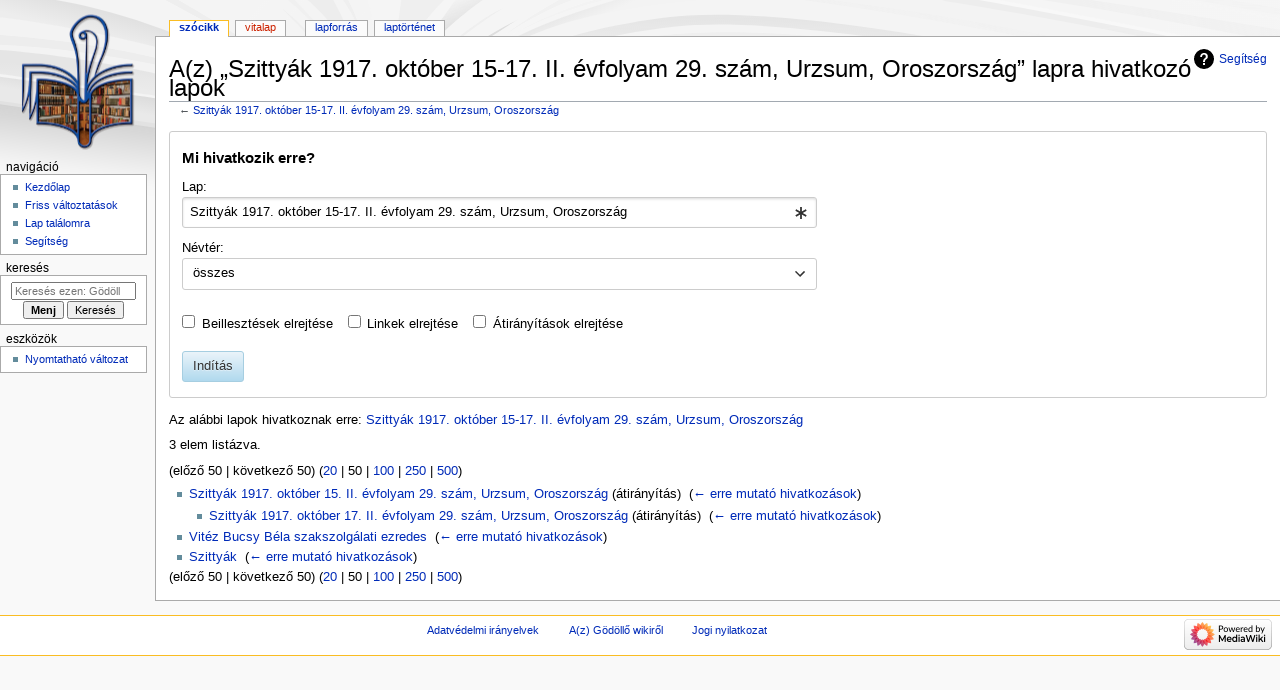

--- FILE ---
content_type: text/html; charset=UTF-8
request_url: https://www.gvkik.hu/wiki/index.php/Speci%C3%A1lis:Mi_hivatkozik_erre/Szitty%C3%A1k_1917._okt%C3%B3ber_15-17._II._%C3%A9vfolyam_29._sz%C3%A1m,_Urzsum,_Oroszorsz%C3%A1g
body_size: 28632
content:
<!DOCTYPE html>
<html class="client-nojs" lang="hu" dir="ltr">
<head>
<meta charset="UTF-8"/>
<title>A(z) „Szittyák 1917. október 15-17. II. évfolyam 29. szám, Urzsum, Oroszország” lapra hivatkozó lapok – Gödöllő</title>
<script>document.documentElement.className="client-js";RLCONF={"wgBreakFrames":true,"wgSeparatorTransformTable":[",\t."," \t,"],"wgDigitTransformTable":["",""],"wgDefaultDateFormat":"ymd","wgMonthNames":["","január","február","március","április","május","június","július","augusztus","szeptember","október","november","december"],"wgRequestId":"6569b69fd15ae6eeb2a28b96","wgCSPNonce":false,"wgCanonicalNamespace":"Special","wgCanonicalSpecialPageName":"Whatlinkshere","wgNamespaceNumber":-1,"wgPageName":"Speciális:Mi_hivatkozik_erre/Szittyák_1917._október_15-17._II._évfolyam_29._szám,_Urzsum,_Oroszország","wgTitle":"Mi hivatkozik erre/Szittyák 1917. október 15-17. II. évfolyam 29. szám, Urzsum, Oroszország","wgCurRevisionId":0,"wgRevisionId":0,"wgArticleId":0,"wgIsArticle":false,"wgIsRedirect":false,"wgAction":"view","wgUserName":null,"wgUserGroups":["*"],"wgCategories":[],"wgPageContentLanguage":"hu","wgPageContentModel":"wikitext","wgRelevantPageName":"Szittyák_1917._október_15-17._II._évfolyam_29._szám,_Urzsum,_Oroszország","wgRelevantArticleId":863,"wgIsProbablyEditable":false,"wgRelevantPageIsProbablyEditable":false};
RLSTATE={"site.styles":"ready","user.styles":"ready","user":"ready","user.options":"loading","mediawiki.helplink":"ready","mediawiki.special":"ready","oojs-ui-core.styles":"ready","oojs-ui.styles.indicators":"ready","mediawiki.widgets.styles":"ready","oojs-ui-core.icons":"ready","mediawiki.htmlform.ooui.styles":"ready","mediawiki.htmlform.styles":"ready","skins.monobook.styles":"ready"};RLPAGEMODULES=["mediawiki.htmlform","mediawiki.htmlform.ooui","mediawiki.widgets","site","mediawiki.page.ready","skins.monobook.scripts"];</script>
<script>(RLQ=window.RLQ||[]).push(function(){mw.loader.implement("user.options@12s5i",function($,jQuery,require,module){mw.user.tokens.set({"patrolToken":"+\\","watchToken":"+\\","csrfToken":"+\\"});});});</script>
<link rel="stylesheet" href="/wiki/load.php?lang=hu&amp;modules=mediawiki.helplink%2Cspecial%7Cmediawiki.htmlform.ooui.styles%7Cmediawiki.htmlform.styles%7Cmediawiki.widgets.styles%7Coojs-ui-core.icons%2Cstyles%7Coojs-ui.styles.indicators%7Cskins.monobook.styles&amp;only=styles&amp;skin=monobook"/>
<script async="" src="/wiki/load.php?lang=hu&amp;modules=startup&amp;only=scripts&amp;raw=1&amp;skin=monobook"></script>
<meta name="ResourceLoaderDynamicStyles" content=""/>
<link rel="stylesheet" href="/wiki/load.php?lang=hu&amp;modules=site.styles&amp;only=styles&amp;skin=monobook"/>
<meta name="generator" content="MediaWiki 1.39.17"/>
<meta name="robots" content="noindex,nofollow"/>
<meta name="format-detection" content="telephone=no"/>
<meta name="viewport" content="width=device-width, initial-scale=1.0, user-scalable=yes, minimum-scale=0.25, maximum-scale=5.0"/>
<link rel="icon" href="/favicon.ico"/>
<link rel="search" type="application/opensearchdescription+xml" href="/wiki/opensearch_desc.php" title="Gödöllő (hu)"/>
<link rel="EditURI" type="application/rsd+xml" href="https://www.gvkik.hu/wiki/api.php?action=rsd"/>
<link rel="alternate" type="application/atom+xml" title="Gödöllő Atom-hírcsatorna" href="/wiki/index.php?title=Speci%C3%A1lis:Friss_v%C3%A1ltoztat%C3%A1sok&amp;feed=atom"/>
</head>
<body class="mediawiki ltr sitedir-ltr mw-hide-empty-elt ns--1 ns-special mw-special-Whatlinkshere page-Speciális_Mi_hivatkozik_erre_Szittyák_1917_október_15-17_II_évfolyam_29_szám_Urzsum_Oroszország rootpage-Speciális_Mi_hivatkozik_erre_Szittyák_1917_október_15-17_II_évfolyam_29_szám_Urzsum_Oroszország skin-monobook action-view skin--responsive"><div id="globalWrapper">
	<div id="column-content">
		<div id="content" class="mw-body" role="main">
			<a id="top"></a>
			<div id="siteNotice"></div>
			<div class="mw-indicators">
				<div id="mw-indicator-mw-helplink" class="mw-indicator"><a href="https://www.mediawiki.org/wiki/Special:MyLanguage/Help:What_links_here" target="_blank" class="mw-helplink">Segítség</a></div>
			</div>
			<h1 id="firstHeading" class="firstHeading mw-first-heading">A(z) „Szittyák 1917. október 15-17. II. évfolyam 29. szám, Urzsum, Oroszország” lapra hivatkozó lapok</h1>
			<div id="bodyContent" class="monobook-body">
				<div id="siteSub">Innen: Gödöllő</div>
				<div id="contentSub" >← <a href="/wiki/index.php/Szitty%C3%A1k_1917._okt%C3%B3ber_15-17._II._%C3%A9vfolyam_29._sz%C3%A1m,_Urzsum,_Oroszorsz%C3%A1g" title="Szittyák 1917. október 15-17. II. évfolyam 29. szám, Urzsum, Oroszország">Szittyák 1917. október 15-17. II. évfolyam 29. szám, Urzsum, Oroszország</a></div>
				
				<div id="jump-to-nav"></div><a href="#column-one" class="mw-jump-link">Ugrás a navigációhoz</a><a href="#searchInput" class="mw-jump-link">Ugrás a kereséshez</a>
				<!-- start content -->
				<div id="mw-content-text" class="mw-body-content"><div class='mw-htmlform-ooui-wrapper oo-ui-layout oo-ui-panelLayout oo-ui-panelLayout-padded oo-ui-panelLayout-framed'><form action='/wiki/index.php/Speci%C3%A1lis:Mi_hivatkozik_erre' method='get' enctype='application/x-www-form-urlencoded' class='mw-htmlform mw-htmlform-ooui oo-ui-layout oo-ui-formLayout'><fieldset class='oo-ui-layout oo-ui-labelElement oo-ui-fieldsetLayout'><legend class='oo-ui-fieldsetLayout-header'><span class='oo-ui-iconElement-icon oo-ui-iconElement-noIcon'></span><span class='oo-ui-labelElement-label'>Mi hivatkozik erre?</span></legend><div class='oo-ui-fieldsetLayout-group'><div class='oo-ui-widget oo-ui-widget-enabled'><div class='oo-ui-layout oo-ui-panelLayout oo-ui-panelLayout-padded oo-ui-panelLayout-framed'><fieldset class='oo-ui-layout oo-ui-labelElement oo-ui-fieldsetLayout'><legend class='oo-ui-fieldsetLayout-header'><span class='oo-ui-iconElement-icon oo-ui-iconElement-noIcon'></span><span class='oo-ui-labelElement-label'>⧼whatlinkshere-target⧽</span></legend><div class='oo-ui-fieldsetLayout-group'><div class='oo-ui-widget oo-ui-widget-enabled'><div id="mw-htmlform-whatlinkshere-target"><div data-mw-modules='mediawiki.widgets' id='ooui-php-2' class='mw-htmlform-field-HTMLTitleTextField mw-htmlform-autoinfuse oo-ui-layout oo-ui-labelElement oo-ui-fieldLayout oo-ui-fieldLayout-align-top' data-ooui='{"_":"mw.htmlform.FieldLayout","fieldWidget":{"tag":"mw-whatlinkshere-target"},"align":"top","helpInline":true,"$overlay":true,"label":{"html":"Lap:"},"classes":["mw-htmlform-field-HTMLTitleTextField","mw-htmlform-autoinfuse"]}'><div class='oo-ui-fieldLayout-body'><span class='oo-ui-fieldLayout-header'><label for='ooui-php-1' class='oo-ui-labelElement-label'>Lap:</label></span><div class='oo-ui-fieldLayout-field'><div id='mw-whatlinkshere-target' class='oo-ui-widget oo-ui-widget-enabled oo-ui-inputWidget oo-ui-indicatorElement oo-ui-textInputWidget oo-ui-textInputWidget-type-text oo-ui-textInputWidget-php mw-widget-titleInputWidget' data-ooui='{"_":"mw.widgets.TitleInputWidget","relative":false,"$overlay":true,"maxLength":255,"name":"target","value":"Szitty\u00e1k 1917. okt\u00f3ber 15-17. II. \u00e9vfolyam 29. sz\u00e1m, Urzsum, Oroszorsz\u00e1g","inputId":"ooui-php-1","indicator":"required","required":true}'><input type='text' tabindex='0' name='target' value='Szittyák 1917. október 15-17. II. évfolyam 29. szám, Urzsum, Oroszország' required='' maxlength='255' id='ooui-php-1' class='oo-ui-inputWidget-input' /><span class='oo-ui-iconElement-icon oo-ui-iconElement-noIcon'></span><span class='oo-ui-indicatorElement-indicator oo-ui-indicator-required'></span></div></div></div></div></div></div></div></fieldset></div><div class='oo-ui-layout oo-ui-panelLayout oo-ui-panelLayout-padded oo-ui-panelLayout-framed'><fieldset class='oo-ui-layout oo-ui-labelElement oo-ui-fieldsetLayout'><legend class='oo-ui-fieldsetLayout-header'><span class='oo-ui-iconElement-icon oo-ui-iconElement-noIcon'></span><span class='oo-ui-labelElement-label'>⧼whatlinkshere-ns⧽</span></legend><div class='oo-ui-fieldsetLayout-group'><div class='oo-ui-widget oo-ui-widget-enabled'><div id="mw-htmlform-whatlinkshere-ns"><div data-mw-modules='mediawiki.widgets' id='ooui-php-5' class='mw-htmlform-field-HTMLSelectNamespace mw-htmlform-autoinfuse oo-ui-layout oo-ui-labelElement oo-ui-fieldLayout oo-ui-fieldLayout-align-top' data-ooui='{"_":"mw.htmlform.FieldLayout","fieldWidget":{"tag":"namespace"},"align":"top","helpInline":true,"$overlay":true,"label":{"html":"N\u00e9vt\u00e9r:"},"classes":["mw-htmlform-field-HTMLSelectNamespace","mw-htmlform-autoinfuse"]}'><div class='oo-ui-fieldLayout-body'><span class='oo-ui-fieldLayout-header'><label for='ooui-php-3' class='oo-ui-labelElement-label'>Névtér:</label></span><div class='oo-ui-fieldLayout-field'><div id='namespace' class='oo-ui-widget oo-ui-widget-enabled oo-ui-inputWidget oo-ui-dropdownInputWidget oo-ui-dropdownInputWidget-php mw-widget-namespaceInputWidget' data-ooui='{"_":"mw.widgets.NamespaceInputWidget","includeAllValue":"","userLang":true,"exclude":[],"dropdown":{"$overlay":true},"name":"namespace","inputId":"ooui-php-3","required":false}'><select tabindex='0' name='namespace' id='ooui-php-3' class='oo-ui-inputWidget-input oo-ui-indicator-down'><option value='' selected='selected'>összes</option><option value='0'>(Fő)</option><option value='1'>Vita</option><option value='2'>Szerkesztő</option><option value='3'>Szerkesztővita</option><option value='4'>Gödöllő</option><option value='5'>Gödöllő-vita</option><option value='6'>Fájl</option><option value='7'>Fájlvita</option><option value='8'>MediaWiki</option><option value='9'>MediaWiki-vita</option><option value='10'>Sablon</option><option value='11'>Sablonvita</option><option value='12'>Segítség</option><option value='13'>Segítségvita</option><option value='14'>Kategória</option><option value='15'>Kategóriavita</option><option value='2300'>Gadget</option><option value='2301'>Gadget talk</option><option value='2302'>Gadget definition</option><option value='2303'>Gadget definition talk</option></select></div></div></div></div><div id='ooui-php-6' class='mw-htmlform-field-HTMLCheckField mw-htmlform-autoinfuse mw-htmlform-hide-if oo-ui-layout oo-ui-labelElement oo-ui-fieldLayout oo-ui-fieldLayout-align-inline' data-ooui='{"_":"mw.htmlform.FieldLayout","fieldWidget":{"tag":"nsinvert"},"align":"inline","help":{"html":"Pip\u00e1ld ki a dobozt, ha el szeretn\u00e9d rejteni a kiv\u00e1lasztott n\u00e9vterekben tal\u00e1lhat\u00f3 hivatkoz\u00e1sokat."},"$overlay":true,"label":{"html":"Kijel\u00f6l\u00e9s megford\u00edt\u00e1sa"},"condState":{"hide":["===","namespace",""]},"classes":["mw-htmlform-field-HTMLCheckField","mw-htmlform-autoinfuse","mw-htmlform-hide-if"]}'><div class='oo-ui-fieldLayout-body'><span class='oo-ui-fieldLayout-field'><span id='nsinvert' class='oo-ui-widget oo-ui-widget-enabled oo-ui-inputWidget oo-ui-checkboxInputWidget' data-ooui='{"_":"OO.ui.CheckboxInputWidget","name":"invert","value":"1","inputId":"ooui-php-4","required":false}'><input type='checkbox' tabindex='0' name='invert' value='1' id='ooui-php-4' class='oo-ui-inputWidget-input' /><span class='oo-ui-checkboxInputWidget-checkIcon oo-ui-widget oo-ui-widget-enabled oo-ui-iconElement-icon oo-ui-icon-check oo-ui-iconElement oo-ui-labelElement-invisible oo-ui-iconWidget'></span></span></span><span class='oo-ui-fieldLayout-header'><span class='oo-ui-fieldLayout-help oo-ui-widget oo-ui-widget-enabled oo-ui-buttonElement oo-ui-buttonElement-frameless oo-ui-iconElement oo-ui-buttonWidget'><a role='button' title='Pipáld ki a dobozt, ha el szeretnéd rejteni a kiválasztott névterekben található hivatkozásokat.' tabindex='0' rel='nofollow' class='oo-ui-buttonElement-button'><span class='oo-ui-iconElement-icon oo-ui-icon-info'></span><span class='oo-ui-labelElement-label'></span><span class='oo-ui-indicatorElement-indicator oo-ui-indicatorElement-noIndicator'></span></a></span><label for='ooui-php-4' class='oo-ui-labelElement-label'>Kijelölés megfordítása</label></span></div></div></div></div></div></fieldset></div><div class='oo-ui-layout oo-ui-panelLayout oo-ui-panelLayout-padded oo-ui-panelLayout-framed'><fieldset class='oo-ui-layout oo-ui-labelElement oo-ui-fieldsetLayout'><legend class='oo-ui-fieldsetLayout-header'><span class='oo-ui-iconElement-icon oo-ui-iconElement-noIcon'></span><span class='oo-ui-labelElement-label'>⧼whatlinkshere-filter⧽</span></legend><div class='oo-ui-fieldsetLayout-group'><div class='oo-ui-widget oo-ui-widget-enabled'><div id="mw-htmlform-whatlinkshere-filter"><div id='ooui-php-10' class='mw-htmlform-field-HTMLCheckField oo-ui-layout oo-ui-labelElement oo-ui-fieldLayout oo-ui-fieldLayout-align-inline' data-ooui='{"_":"mw.htmlform.FieldLayout","fieldWidget":{"tag":"mw-input-hidetrans"},"align":"inline","helpInline":true,"$overlay":true,"label":{"html":"Beilleszt\u00e9sek elrejt\u00e9se"},"classes":["mw-htmlform-field-HTMLCheckField"]}'><div class='oo-ui-fieldLayout-body'><span class='oo-ui-fieldLayout-field'><span id='mw-input-hidetrans' class='oo-ui-widget oo-ui-widget-enabled oo-ui-inputWidget oo-ui-checkboxInputWidget' data-ooui='{"_":"OO.ui.CheckboxInputWidget","name":"hidetrans","value":"1","inputId":"ooui-php-7","required":false}'><input type='checkbox' tabindex='0' name='hidetrans' value='1' id='ooui-php-7' class='oo-ui-inputWidget-input' /><span class='oo-ui-checkboxInputWidget-checkIcon oo-ui-widget oo-ui-widget-enabled oo-ui-iconElement-icon oo-ui-icon-check oo-ui-iconElement oo-ui-labelElement-invisible oo-ui-iconWidget'></span></span></span><span class='oo-ui-fieldLayout-header'><label for='ooui-php-7' class='oo-ui-labelElement-label'>Beillesztések elrejtése</label></span></div></div><div id='ooui-php-11' class='mw-htmlform-field-HTMLCheckField oo-ui-layout oo-ui-labelElement oo-ui-fieldLayout oo-ui-fieldLayout-align-inline' data-ooui='{"_":"mw.htmlform.FieldLayout","fieldWidget":{"tag":"mw-input-hidelinks"},"align":"inline","helpInline":true,"$overlay":true,"label":{"html":"Linkek elrejt\u00e9se"},"classes":["mw-htmlform-field-HTMLCheckField"]}'><div class='oo-ui-fieldLayout-body'><span class='oo-ui-fieldLayout-field'><span id='mw-input-hidelinks' class='oo-ui-widget oo-ui-widget-enabled oo-ui-inputWidget oo-ui-checkboxInputWidget' data-ooui='{"_":"OO.ui.CheckboxInputWidget","name":"hidelinks","value":"1","inputId":"ooui-php-8","required":false}'><input type='checkbox' tabindex='0' name='hidelinks' value='1' id='ooui-php-8' class='oo-ui-inputWidget-input' /><span class='oo-ui-checkboxInputWidget-checkIcon oo-ui-widget oo-ui-widget-enabled oo-ui-iconElement-icon oo-ui-icon-check oo-ui-iconElement oo-ui-labelElement-invisible oo-ui-iconWidget'></span></span></span><span class='oo-ui-fieldLayout-header'><label for='ooui-php-8' class='oo-ui-labelElement-label'>Linkek elrejtése</label></span></div></div><div id='ooui-php-12' class='mw-htmlform-field-HTMLCheckField oo-ui-layout oo-ui-labelElement oo-ui-fieldLayout oo-ui-fieldLayout-align-inline' data-ooui='{"_":"mw.htmlform.FieldLayout","fieldWidget":{"tag":"mw-input-hideredirs"},"align":"inline","helpInline":true,"$overlay":true,"label":{"html":"\u00c1tir\u00e1ny\u00edt\u00e1sok elrejt\u00e9se"},"classes":["mw-htmlform-field-HTMLCheckField"]}'><div class='oo-ui-fieldLayout-body'><span class='oo-ui-fieldLayout-field'><span id='mw-input-hideredirs' class='oo-ui-widget oo-ui-widget-enabled oo-ui-inputWidget oo-ui-checkboxInputWidget' data-ooui='{"_":"OO.ui.CheckboxInputWidget","name":"hideredirs","value":"1","inputId":"ooui-php-9","required":false}'><input type='checkbox' tabindex='0' name='hideredirs' value='1' id='ooui-php-9' class='oo-ui-inputWidget-input' /><span class='oo-ui-checkboxInputWidget-checkIcon oo-ui-widget oo-ui-widget-enabled oo-ui-iconElement-icon oo-ui-icon-check oo-ui-iconElement oo-ui-labelElement-invisible oo-ui-iconWidget'></span></span></span><span class='oo-ui-fieldLayout-header'><label for='ooui-php-9' class='oo-ui-labelElement-label'>Átirányítások elrejtése</label></span></div></div></div></div></div></fieldset></div>
<div class="mw-htmlform-submit-buttons">
<span id='ooui-php-13' class='mw-htmlform-submit oo-ui-widget oo-ui-widget-enabled oo-ui-inputWidget oo-ui-buttonElement oo-ui-buttonElement-framed oo-ui-labelElement oo-ui-flaggedElement-primary oo-ui-flaggedElement-progressive oo-ui-buttonInputWidget' data-ooui='{"_":"OO.ui.ButtonInputWidget","type":"submit","value":"Ind\u00edt\u00e1s","label":"Ind\u00edt\u00e1s","flags":["primary","progressive"],"classes":["mw-htmlform-submit"]}'><button type='submit' tabindex='0' value='Indítás' class='oo-ui-inputWidget-input oo-ui-buttonElement-button'><span class='oo-ui-iconElement-icon oo-ui-iconElement-noIcon'></span><span class='oo-ui-labelElement-label'>Indítás</span><span class='oo-ui-indicatorElement-indicator oo-ui-indicatorElement-noIndicator'></span></button></span></div>
</div></div></fieldset></form></div><p>Az alábbi lapok hivatkoznak erre: <a href="/wiki/index.php/Szitty%C3%A1k_1917._okt%C3%B3ber_15-17._II._%C3%A9vfolyam_29._sz%C3%A1m,_Urzsum,_Oroszorsz%C3%A1g" title="Szittyák 1917. október 15-17. II. évfolyam 29. szám, Urzsum, Oroszország">Szittyák 1917. október 15-17. II. évfolyam 29. szám, Urzsum, Oroszország</a>
</p><p>3 elem listázva.
</p><div class="mw-pager-navigation-bar">(<span class="mw-prevlink">előző 50</span>  |  <span class="mw-nextlink">következő 50</span>) (<a href="/wiki/index.php?title=Speci%C3%A1lis:Mi_hivatkozik_erre/Szitty%C3%A1k_1917._okt%C3%B3ber_15-17._II._%C3%A9vfolyam_29._sz%C3%A1m,_Urzsum,_Oroszorsz%C3%A1g&amp;limit=20" class="mw-numlink">20</a> | <span class="mw-numlink">50</span> | <a href="/wiki/index.php?title=Speci%C3%A1lis:Mi_hivatkozik_erre/Szitty%C3%A1k_1917._okt%C3%B3ber_15-17._II._%C3%A9vfolyam_29._sz%C3%A1m,_Urzsum,_Oroszorsz%C3%A1g&amp;limit=100" class="mw-numlink">100</a> | <a href="/wiki/index.php?title=Speci%C3%A1lis:Mi_hivatkozik_erre/Szitty%C3%A1k_1917._okt%C3%B3ber_15-17._II._%C3%A9vfolyam_29._sz%C3%A1m,_Urzsum,_Oroszorsz%C3%A1g&amp;limit=250" class="mw-numlink">250</a> | <a href="/wiki/index.php?title=Speci%C3%A1lis:Mi_hivatkozik_erre/Szitty%C3%A1k_1917._okt%C3%B3ber_15-17._II._%C3%A9vfolyam_29._sz%C3%A1m,_Urzsum,_Oroszorsz%C3%A1g&amp;limit=500" class="mw-numlink">500</a>)</div><ul id="mw-whatlinkshere-list"><li><a href="/wiki/index.php?title=Szitty%C3%A1k_1917._okt%C3%B3ber_15._II._%C3%A9vfolyam_29._sz%C3%A1m,_Urzsum,_Oroszorsz%C3%A1g&amp;redirect=no" class="mw-redirect" title="Szittyák 1917. október 15. II. évfolyam 29. szám, Urzsum, Oroszország">Szittyák 1917. október 15. II. évfolyam 29. szám, Urzsum, Oroszország</a> (átirányítás) ‎ <span class="mw-whatlinkshere-tools">(<a href="/wiki/index.php?title=Speci%C3%A1lis:Mi_hivatkozik_erre&amp;target=Szitty%C3%A1k+1917.+okt%C3%B3ber+15.+II.+%C3%A9vfolyam+29.+sz%C3%A1m%2C+Urzsum%2C+Oroszorsz%C3%A1g" title="Speciális:Mi hivatkozik erre">← erre mutató hivatkozások</a>)</span>
<ul><li><a href="/wiki/index.php?title=Szitty%C3%A1k_1917._okt%C3%B3ber_17._II._%C3%A9vfolyam_29._sz%C3%A1m,_Urzsum,_Oroszorsz%C3%A1g&amp;redirect=no" class="mw-redirect" title="Szittyák 1917. október 17. II. évfolyam 29. szám, Urzsum, Oroszország">Szittyák 1917. október 17. II. évfolyam 29. szám, Urzsum, Oroszország</a> (átirányítás) ‎ <span class="mw-whatlinkshere-tools">(<a href="/wiki/index.php?title=Speci%C3%A1lis:Mi_hivatkozik_erre&amp;target=Szitty%C3%A1k+1917.+okt%C3%B3ber+17.+II.+%C3%A9vfolyam+29.+sz%C3%A1m%2C+Urzsum%2C+Oroszorsz%C3%A1g" title="Speciális:Mi hivatkozik erre">← erre mutató hivatkozások</a>)</span>
</li></ul></li><li><a href="/wiki/index.php/Vit%C3%A9z_Bucsy_B%C3%A9la_szakszolg%C3%A1lati_ezredes" title="Vitéz Bucsy Béla szakszolgálati ezredes">Vitéz Bucsy Béla szakszolgálati ezredes</a>  ‎ <span class="mw-whatlinkshere-tools">(<a href="/wiki/index.php?title=Speci%C3%A1lis:Mi_hivatkozik_erre&amp;target=Vit%C3%A9z+Bucsy+B%C3%A9la+szakszolg%C3%A1lati+ezredes" title="Speciális:Mi hivatkozik erre">← erre mutató hivatkozások</a>)</span></li>
<li><a href="/wiki/index.php/Szitty%C3%A1k" title="Szittyák">Szittyák</a>  ‎ <span class="mw-whatlinkshere-tools">(<a href="/wiki/index.php?title=Speci%C3%A1lis:Mi_hivatkozik_erre&amp;target=Szitty%C3%A1k" title="Speciális:Mi hivatkozik erre">← erre mutató hivatkozások</a>)</span></li>
</ul><div class="mw-pager-navigation-bar">(<span class="mw-prevlink">előző 50</span>  |  <span class="mw-nextlink">következő 50</span>) (<a href="/wiki/index.php?title=Speci%C3%A1lis:Mi_hivatkozik_erre/Szitty%C3%A1k_1917._okt%C3%B3ber_15-17._II._%C3%A9vfolyam_29._sz%C3%A1m,_Urzsum,_Oroszorsz%C3%A1g&amp;limit=20" class="mw-numlink">20</a> | <span class="mw-numlink">50</span> | <a href="/wiki/index.php?title=Speci%C3%A1lis:Mi_hivatkozik_erre/Szitty%C3%A1k_1917._okt%C3%B3ber_15-17._II._%C3%A9vfolyam_29._sz%C3%A1m,_Urzsum,_Oroszorsz%C3%A1g&amp;limit=100" class="mw-numlink">100</a> | <a href="/wiki/index.php?title=Speci%C3%A1lis:Mi_hivatkozik_erre/Szitty%C3%A1k_1917._okt%C3%B3ber_15-17._II._%C3%A9vfolyam_29._sz%C3%A1m,_Urzsum,_Oroszorsz%C3%A1g&amp;limit=250" class="mw-numlink">250</a> | <a href="/wiki/index.php?title=Speci%C3%A1lis:Mi_hivatkozik_erre/Szitty%C3%A1k_1917._okt%C3%B3ber_15-17._II._%C3%A9vfolyam_29._sz%C3%A1m,_Urzsum,_Oroszorsz%C3%A1g&amp;limit=500" class="mw-numlink">500</a>)</div>
<div class="printfooter" data-nosnippet="">A lap eredeti címe: „<a dir="ltr" href="https://www.gvkik.hu/wiki/index.php/Speciális:Mi_hivatkozik_erre/Szittyák_1917._október_15-17._II._évfolyam_29._szám,_Urzsum,_Oroszország">https://www.gvkik.hu/wiki/index.php/Speciális:Mi_hivatkozik_erre/Szittyák_1917._október_15-17._II._évfolyam_29._szám,_Urzsum,_Oroszország</a>”</div></div>
				<div id="catlinks" class="catlinks catlinks-allhidden" data-mw="interface"></div>
				<!-- end content -->
				<div class="visualClear"></div>
			</div>
		</div>
		<div class="visualClear"></div>
	</div>
	<div id="column-one" >
		<h2>Navigációs menü</h2>
		<div role="navigation" class="portlet" id="p-cactions" aria-labelledby="p-cactions-label">
			<h3 id="p-cactions-label" >Lapműveletek</h3>
			<div class="pBody">
				<ul >
				<li id="ca-nstab-main" class="selected mw-list-item"><a href="/wiki/index.php/Szitty%C3%A1k_1917._okt%C3%B3ber_15-17._II._%C3%A9vfolyam_29._sz%C3%A1m,_Urzsum,_Oroszorsz%C3%A1g" title="A lap megtekintése [c]" accesskey="c">Szócikk</a></li><li id="ca-talk" class="new mw-list-item"><a href="/wiki/index.php?title=Vita:Szitty%C3%A1k_1917._okt%C3%B3ber_15-17._II._%C3%A9vfolyam_29._sz%C3%A1m,_Urzsum,_Oroszorsz%C3%A1g&amp;action=edit&amp;redlink=1" rel="discussion" title="Az oldal tartalmának megvitatása (a lap nem létezik) [t]" accesskey="t">Vitalap</a></li><li id="ca-view" class="mw-list-item"><a href="/wiki/index.php/Szitty%C3%A1k_1917._okt%C3%B3ber_15-17._II._%C3%A9vfolyam_29._sz%C3%A1m,_Urzsum,_Oroszorsz%C3%A1g">Olvasás</a></li><li id="ca-viewsource" class="mw-list-item"><a href="/wiki/index.php?title=Szitty%C3%A1k_1917._okt%C3%B3ber_15-17._II._%C3%A9vfolyam_29._sz%C3%A1m,_Urzsum,_Oroszorsz%C3%A1g&amp;action=edit" title="Ez egy védett lap. Ide kattintva megnézheted a forrását. [e]" accesskey="e">Lapforrás</a></li><li id="ca-history" class="mw-list-item"><a href="/wiki/index.php?title=Szitty%C3%A1k_1917._okt%C3%B3ber_15-17._II._%C3%A9vfolyam_29._sz%C3%A1m,_Urzsum,_Oroszorsz%C3%A1g&amp;action=history" title="A lap korábbi változatai [h]" accesskey="h">Laptörténet</a></li>
				
				</ul>
			</div>
		</div>
		
<div role="navigation" class="portlet mw-portlet mw-portlet-cactions-mobile"
	id="p-cactions-mobile" aria-labelledby="p-cactions-mobile-label">
	<h3 id="p-cactions-mobile-label" >Lapműveletek</h3>
	<div class="pBody">
		<ul ><li id="main-mobile" class="selected mw-list-item"><a href="/wiki/index.php/Szitty%C3%A1k_1917._okt%C3%B3ber_15-17._II._%C3%A9vfolyam_29._sz%C3%A1m,_Urzsum,_Oroszorsz%C3%A1g" title="Szócikk">Szócikk</a></li><li id="talk-mobile" class="new mw-list-item"><a href="/wiki/index.php?title=Vita:Szitty%C3%A1k_1917._okt%C3%B3ber_15-17._II._%C3%A9vfolyam_29._sz%C3%A1m,_Urzsum,_Oroszorsz%C3%A1g&amp;action=edit&amp;redlink=1" title=" (a lap nem létezik)">Vitalap</a></li><li id="ca-tools" class="mw-list-item"><a href="#p-tb" title="Eszközök">Eszközök</a></li></ul>
		
	</div>
</div>

		<div role="navigation" class="portlet" id="p-personal" aria-labelledby="p-personal-label">
			<h3 id="p-personal-label" >Személyes eszközök</h3>
			<div class="pBody">
				<ul >
				
				</ul>
			</div>
		</div>
		<div class="portlet" id="p-logo" role="banner">
			<a href="/wiki/index.php/Kezd%C5%91lap" class="mw-wiki-logo"></a>
		</div>
		<div id="sidebar">
		
<div role="navigation" class="portlet mw-portlet mw-portlet-navigation"
	id="p-navigation" aria-labelledby="p-navigation-label">
	<h3 id="p-navigation-label" >Navigáció</h3>
	<div class="pBody">
		<ul ><li id="n-mainpage-description" class="mw-list-item"><a href="/wiki/index.php/Kezd%C5%91lap" title="A kezdőlap megtekintése [z]" accesskey="z">Kezdőlap</a></li><li id="n-recentchanges" class="mw-list-item"><a href="/wiki/index.php/Speci%C3%A1lis:Friss_v%C3%A1ltoztat%C3%A1sok" title="A wikiben történt legutóbbi változtatások listája [r]" accesskey="r">Friss változtatások</a></li><li id="n-randompage" class="mw-list-item"><a href="/wiki/index.php/Speci%C3%A1lis:Lap_tal%C3%A1lomra" title="Egy véletlenszerűen kiválasztott lap betöltése [x]" accesskey="x">Lap találomra</a></li><li id="n-help" class="mw-list-item"><a href="https://www.mediawiki.org/wiki/Special:MyLanguage/Help:Contents" title="Ha bármi problémád van…">Segítség</a></li></ul>
		
	</div>
</div>

		<div role="search" class="portlet" id="p-search">
			<h3 id="p-search-label" ><label for="searchInput">Keresés</label></h3>
			<div class="pBody" id="searchBody">
				<form action="/wiki/index.php" id="searchform"><input type="hidden" value="Speciális:Keresés" name="title"><input type="search" name="search" placeholder="Keresés ezen: Gödöllő" aria-label="Keresés ezen: Gödöllő" autocapitalize="sentences" title="Keresés ezen: Gödöllő [f]" accesskey="f" id="searchInput"/><input type="submit" name="go" value="Menj" title="Ugrás a megadott lapra, ha létezik" class="searchButton" id="searchButton"/> <input type="submit" name="fulltext" value="Keresés" title="Oldalak keresése a megadott szöveg alapján" class="searchButton mw-fallbackSearchButton" id="mw-searchButton"/></form>
			</div>
		</div>
		
<div role="navigation" class="portlet mw-portlet mw-portlet-tb"
	id="p-tb" aria-labelledby="p-tb-label">
	<h3 id="p-tb-label" >Eszközök</h3>
	<div class="pBody">
		<ul ><li id="t-specialpages" class="mw-list-item"><a href="/wiki/index.php/Speci%C3%A1lis:Speci%C3%A1lis_lapok" title="Az összes speciális lap listája [q]" accesskey="q">Speciális lapok</a></li><li id="t-print" class="mw-list-item"><a href="javascript:print();" rel="alternate" title="A lap nyomtatható változata [p]" accesskey="p">Nyomtatható változat</a></li></ul>
		
	</div>
</div>

		
		</div>
		<a href="#sidebar" title="Ugrás a navigációhoz"
			class="menu-toggle" id="sidebar-toggle"></a>
		<a href="#p-personal" title="Felhasználói eszközök"
			class="menu-toggle" id="p-personal-toggle"></a>
		<a href="#globalWrapper" title="Lap tetejére"
			class="menu-toggle" id="globalWrapper-toggle"></a>
	</div>
	<!-- end of the left (by default at least) column -->
	<div class="visualClear"></div>
	<div id="footer" class="mw-footer" role="contentinfo"
		>
		<div id="f-poweredbyico" class="footer-icons">
			<a href="https://www.mediawiki.org/"><img src="/wiki/resources/assets/poweredby_mediawiki_88x31.png" alt="Powered by MediaWiki" srcset="/wiki/resources/assets/poweredby_mediawiki_132x47.png 1.5x, /wiki/resources/assets/poweredby_mediawiki_176x62.png 2x" width="88" height="31" loading="lazy"/></a>
		</div>
		<ul id="f-list">
			
			<li id="privacy"><a href="/wiki/index.php/G%C3%B6d%C3%B6ll%C5%91:Adatv%C3%A9delmi_ir%C3%A1nyelvek">Adatvédelmi irányelvek</a></li><li id="about"><a href="/wiki/index.php/G%C3%B6d%C3%B6ll%C5%91:R%C3%B3lunk">A(z) Gödöllő wikiről</a></li><li id="disclaimer"><a href="/wiki/index.php/G%C3%B6d%C3%B6ll%C5%91:Jogi_nyilatkozat">Jogi nyilatkozat</a></li>
		</ul>
	</div>
</div>
<script>(RLQ=window.RLQ||[]).push(function(){mw.config.set({"wgBackendResponseTime":702});});</script>
</body>
</html>